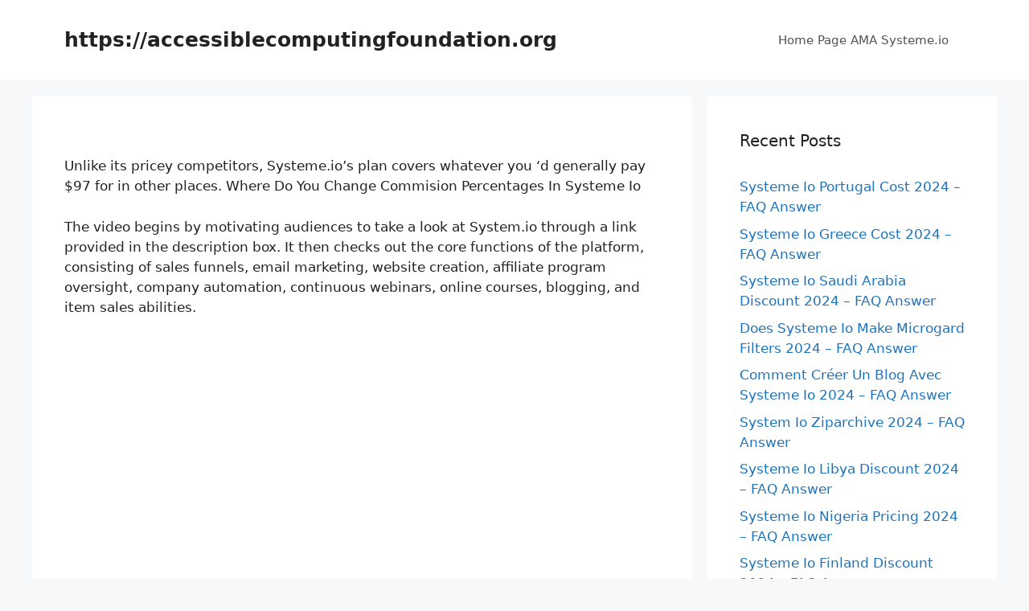

--- FILE ---
content_type: text/html; charset=UTF-8
request_url: https://accessiblecomputingfoundation.org/where-do-you-change-commision-percentages-in-systeme-io/
body_size: 14709
content:
<!DOCTYPE html>
<html lang="en-US">
<head>
	<meta charset="UTF-8">
	<link rel="profile" href="https://gmpg.org/xfn/11">
	<meta name='robots' content='index, follow, max-image-preview:large, max-snippet:-1, max-video-preview:-1' />

	<!-- This site is optimized with the Yoast SEO plugin v22.1 - https://yoast.com/wordpress/plugins/seo/ -->
	<title>Where Do You Change Commision Percentages In Systeme Io 2024</title>
	<link rel="canonical" href="https://accessiblecomputingfoundation.org/where-do-you-change-commision-percentages-in-systeme-io/" />
	<meta property="og:locale" content="en_US" />
	<meta property="og:type" content="article" />
	<meta property="og:title" content="Where Do You Change Commision Percentages In Systeme Io 2024" />
	<meta property="og:description" content="Unlike its pricey competitors, Systeme.io&#8217;s plan covers whatever you &#8216;d generally pay $97 for in other places. Where Do You Change Commision Percentages In Systeme Io The video begins by motivating audiences to take a look at System.io through a link provided in the description box. It then checks out the core functions of the ... Read more" />
	<meta property="og:url" content="https://accessiblecomputingfoundation.org/where-do-you-change-commision-percentages-in-systeme-io/" />
	<meta property="og:site_name" content="https://accessiblecomputingfoundation.org" />
	<meta property="article:published_time" content="2023-03-03T11:11:50+00:00" />
	<meta name="author" content="test" />
	<meta name="twitter:card" content="summary_large_image" />
	<meta name="twitter:label1" content="Written by" />
	<meta name="twitter:data1" content="test" />
	<meta name="twitter:label2" content="Est. reading time" />
	<meta name="twitter:data2" content="6 minutes" />
	<script type="application/ld+json" class="yoast-schema-graph">{"@context":"https://schema.org","@graph":[{"@type":"WebPage","@id":"https://accessiblecomputingfoundation.org/where-do-you-change-commision-percentages-in-systeme-io/","url":"https://accessiblecomputingfoundation.org/where-do-you-change-commision-percentages-in-systeme-io/","name":"Where Do You Change Commision Percentages In Systeme Io 2024","isPartOf":{"@id":"https://accessiblecomputingfoundation.org/#website"},"datePublished":"2023-03-03T11:11:50+00:00","dateModified":"2023-03-03T11:11:50+00:00","author":{"@id":"https://accessiblecomputingfoundation.org/#/schema/person/c2a51052c20ce1d1fce3231adad5d6a3"},"breadcrumb":{"@id":"https://accessiblecomputingfoundation.org/where-do-you-change-commision-percentages-in-systeme-io/#breadcrumb"},"inLanguage":"en-US","potentialAction":[{"@type":"ReadAction","target":["https://accessiblecomputingfoundation.org/where-do-you-change-commision-percentages-in-systeme-io/"]}]},{"@type":"BreadcrumbList","@id":"https://accessiblecomputingfoundation.org/where-do-you-change-commision-percentages-in-systeme-io/#breadcrumb","itemListElement":[{"@type":"ListItem","position":1,"name":"Home","item":"https://accessiblecomputingfoundation.org/"},{"@type":"ListItem","position":2,"name":"Where Do You Change Commision Percentages In Systeme Io 2024"}]},{"@type":"WebSite","@id":"https://accessiblecomputingfoundation.org/#website","url":"https://accessiblecomputingfoundation.org/","name":"https://accessiblecomputingfoundation.org","description":"","potentialAction":[{"@type":"SearchAction","target":{"@type":"EntryPoint","urlTemplate":"https://accessiblecomputingfoundation.org/?s={search_term_string}"},"query-input":"required name=search_term_string"}],"inLanguage":"en-US"},{"@type":"Person","@id":"https://accessiblecomputingfoundation.org/#/schema/person/c2a51052c20ce1d1fce3231adad5d6a3","name":"test","image":{"@type":"ImageObject","inLanguage":"en-US","@id":"https://accessiblecomputingfoundation.org/#/schema/person/image/","url":"https://secure.gravatar.com/avatar/07ff052b0e9dd5bb533345b4ffa543baf65009d9fa0766ace9f35fa5ea326462?s=96&d=mm&r=g","contentUrl":"https://secure.gravatar.com/avatar/07ff052b0e9dd5bb533345b4ffa543baf65009d9fa0766ace9f35fa5ea326462?s=96&d=mm&r=g","caption":"test"},"sameAs":["https://accessiblecomputingfoundation.org"],"url":"https://accessiblecomputingfoundation.org/author/test/"}]}</script>
	<!-- / Yoast SEO plugin. -->


<link rel="alternate" type="application/rss+xml" title="https://accessiblecomputingfoundation.org &raquo; Feed" href="https://accessiblecomputingfoundation.org/feed/" />
<link rel="alternate" title="oEmbed (JSON)" type="application/json+oembed" href="https://accessiblecomputingfoundation.org/wp-json/oembed/1.0/embed?url=https%3A%2F%2Faccessiblecomputingfoundation.org%2Fwhere-do-you-change-commision-percentages-in-systeme-io%2F" />
<link rel="alternate" title="oEmbed (XML)" type="text/xml+oembed" href="https://accessiblecomputingfoundation.org/wp-json/oembed/1.0/embed?url=https%3A%2F%2Faccessiblecomputingfoundation.org%2Fwhere-do-you-change-commision-percentages-in-systeme-io%2F&#038;format=xml" />
<style id='wp-img-auto-sizes-contain-inline-css'>
img:is([sizes=auto i],[sizes^="auto," i]){contain-intrinsic-size:3000px 1500px}
/*# sourceURL=wp-img-auto-sizes-contain-inline-css */
</style>
<style id='wp-emoji-styles-inline-css'>

	img.wp-smiley, img.emoji {
		display: inline !important;
		border: none !important;
		box-shadow: none !important;
		height: 1em !important;
		width: 1em !important;
		margin: 0 0.07em !important;
		vertical-align: -0.1em !important;
		background: none !important;
		padding: 0 !important;
	}
/*# sourceURL=wp-emoji-styles-inline-css */
</style>
<style id='wp-block-library-inline-css'>
:root{--wp-block-synced-color:#7a00df;--wp-block-synced-color--rgb:122,0,223;--wp-bound-block-color:var(--wp-block-synced-color);--wp-editor-canvas-background:#ddd;--wp-admin-theme-color:#007cba;--wp-admin-theme-color--rgb:0,124,186;--wp-admin-theme-color-darker-10:#006ba1;--wp-admin-theme-color-darker-10--rgb:0,107,160.5;--wp-admin-theme-color-darker-20:#005a87;--wp-admin-theme-color-darker-20--rgb:0,90,135;--wp-admin-border-width-focus:2px}@media (min-resolution:192dpi){:root{--wp-admin-border-width-focus:1.5px}}.wp-element-button{cursor:pointer}:root .has-very-light-gray-background-color{background-color:#eee}:root .has-very-dark-gray-background-color{background-color:#313131}:root .has-very-light-gray-color{color:#eee}:root .has-very-dark-gray-color{color:#313131}:root .has-vivid-green-cyan-to-vivid-cyan-blue-gradient-background{background:linear-gradient(135deg,#00d084,#0693e3)}:root .has-purple-crush-gradient-background{background:linear-gradient(135deg,#34e2e4,#4721fb 50%,#ab1dfe)}:root .has-hazy-dawn-gradient-background{background:linear-gradient(135deg,#faaca8,#dad0ec)}:root .has-subdued-olive-gradient-background{background:linear-gradient(135deg,#fafae1,#67a671)}:root .has-atomic-cream-gradient-background{background:linear-gradient(135deg,#fdd79a,#004a59)}:root .has-nightshade-gradient-background{background:linear-gradient(135deg,#330968,#31cdcf)}:root .has-midnight-gradient-background{background:linear-gradient(135deg,#020381,#2874fc)}:root{--wp--preset--font-size--normal:16px;--wp--preset--font-size--huge:42px}.has-regular-font-size{font-size:1em}.has-larger-font-size{font-size:2.625em}.has-normal-font-size{font-size:var(--wp--preset--font-size--normal)}.has-huge-font-size{font-size:var(--wp--preset--font-size--huge)}.has-text-align-center{text-align:center}.has-text-align-left{text-align:left}.has-text-align-right{text-align:right}.has-fit-text{white-space:nowrap!important}#end-resizable-editor-section{display:none}.aligncenter{clear:both}.items-justified-left{justify-content:flex-start}.items-justified-center{justify-content:center}.items-justified-right{justify-content:flex-end}.items-justified-space-between{justify-content:space-between}.screen-reader-text{border:0;clip-path:inset(50%);height:1px;margin:-1px;overflow:hidden;padding:0;position:absolute;width:1px;word-wrap:normal!important}.screen-reader-text:focus{background-color:#ddd;clip-path:none;color:#444;display:block;font-size:1em;height:auto;left:5px;line-height:normal;padding:15px 23px 14px;text-decoration:none;top:5px;width:auto;z-index:100000}html :where(.has-border-color){border-style:solid}html :where([style*=border-top-color]){border-top-style:solid}html :where([style*=border-right-color]){border-right-style:solid}html :where([style*=border-bottom-color]){border-bottom-style:solid}html :where([style*=border-left-color]){border-left-style:solid}html :where([style*=border-width]){border-style:solid}html :where([style*=border-top-width]){border-top-style:solid}html :where([style*=border-right-width]){border-right-style:solid}html :where([style*=border-bottom-width]){border-bottom-style:solid}html :where([style*=border-left-width]){border-left-style:solid}html :where(img[class*=wp-image-]){height:auto;max-width:100%}:where(figure){margin:0 0 1em}html :where(.is-position-sticky){--wp-admin--admin-bar--position-offset:var(--wp-admin--admin-bar--height,0px)}@media screen and (max-width:600px){html :where(.is-position-sticky){--wp-admin--admin-bar--position-offset:0px}}

/*# sourceURL=wp-block-library-inline-css */
</style><style id='global-styles-inline-css'>
:root{--wp--preset--aspect-ratio--square: 1;--wp--preset--aspect-ratio--4-3: 4/3;--wp--preset--aspect-ratio--3-4: 3/4;--wp--preset--aspect-ratio--3-2: 3/2;--wp--preset--aspect-ratio--2-3: 2/3;--wp--preset--aspect-ratio--16-9: 16/9;--wp--preset--aspect-ratio--9-16: 9/16;--wp--preset--color--black: #000000;--wp--preset--color--cyan-bluish-gray: #abb8c3;--wp--preset--color--white: #ffffff;--wp--preset--color--pale-pink: #f78da7;--wp--preset--color--vivid-red: #cf2e2e;--wp--preset--color--luminous-vivid-orange: #ff6900;--wp--preset--color--luminous-vivid-amber: #fcb900;--wp--preset--color--light-green-cyan: #7bdcb5;--wp--preset--color--vivid-green-cyan: #00d084;--wp--preset--color--pale-cyan-blue: #8ed1fc;--wp--preset--color--vivid-cyan-blue: #0693e3;--wp--preset--color--vivid-purple: #9b51e0;--wp--preset--gradient--vivid-cyan-blue-to-vivid-purple: linear-gradient(135deg,rgb(6,147,227) 0%,rgb(155,81,224) 100%);--wp--preset--gradient--light-green-cyan-to-vivid-green-cyan: linear-gradient(135deg,rgb(122,220,180) 0%,rgb(0,208,130) 100%);--wp--preset--gradient--luminous-vivid-amber-to-luminous-vivid-orange: linear-gradient(135deg,rgb(252,185,0) 0%,rgb(255,105,0) 100%);--wp--preset--gradient--luminous-vivid-orange-to-vivid-red: linear-gradient(135deg,rgb(255,105,0) 0%,rgb(207,46,46) 100%);--wp--preset--gradient--very-light-gray-to-cyan-bluish-gray: linear-gradient(135deg,rgb(238,238,238) 0%,rgb(169,184,195) 100%);--wp--preset--gradient--cool-to-warm-spectrum: linear-gradient(135deg,rgb(74,234,220) 0%,rgb(151,120,209) 20%,rgb(207,42,186) 40%,rgb(238,44,130) 60%,rgb(251,105,98) 80%,rgb(254,248,76) 100%);--wp--preset--gradient--blush-light-purple: linear-gradient(135deg,rgb(255,206,236) 0%,rgb(152,150,240) 100%);--wp--preset--gradient--blush-bordeaux: linear-gradient(135deg,rgb(254,205,165) 0%,rgb(254,45,45) 50%,rgb(107,0,62) 100%);--wp--preset--gradient--luminous-dusk: linear-gradient(135deg,rgb(255,203,112) 0%,rgb(199,81,192) 50%,rgb(65,88,208) 100%);--wp--preset--gradient--pale-ocean: linear-gradient(135deg,rgb(255,245,203) 0%,rgb(182,227,212) 50%,rgb(51,167,181) 100%);--wp--preset--gradient--electric-grass: linear-gradient(135deg,rgb(202,248,128) 0%,rgb(113,206,126) 100%);--wp--preset--gradient--midnight: linear-gradient(135deg,rgb(2,3,129) 0%,rgb(40,116,252) 100%);--wp--preset--font-size--small: 13px;--wp--preset--font-size--medium: 20px;--wp--preset--font-size--large: 36px;--wp--preset--font-size--x-large: 42px;--wp--preset--spacing--20: 0.44rem;--wp--preset--spacing--30: 0.67rem;--wp--preset--spacing--40: 1rem;--wp--preset--spacing--50: 1.5rem;--wp--preset--spacing--60: 2.25rem;--wp--preset--spacing--70: 3.38rem;--wp--preset--spacing--80: 5.06rem;--wp--preset--shadow--natural: 6px 6px 9px rgba(0, 0, 0, 0.2);--wp--preset--shadow--deep: 12px 12px 50px rgba(0, 0, 0, 0.4);--wp--preset--shadow--sharp: 6px 6px 0px rgba(0, 0, 0, 0.2);--wp--preset--shadow--outlined: 6px 6px 0px -3px rgb(255, 255, 255), 6px 6px rgb(0, 0, 0);--wp--preset--shadow--crisp: 6px 6px 0px rgb(0, 0, 0);}:where(.is-layout-flex){gap: 0.5em;}:where(.is-layout-grid){gap: 0.5em;}body .is-layout-flex{display: flex;}.is-layout-flex{flex-wrap: wrap;align-items: center;}.is-layout-flex > :is(*, div){margin: 0;}body .is-layout-grid{display: grid;}.is-layout-grid > :is(*, div){margin: 0;}:where(.wp-block-columns.is-layout-flex){gap: 2em;}:where(.wp-block-columns.is-layout-grid){gap: 2em;}:where(.wp-block-post-template.is-layout-flex){gap: 1.25em;}:where(.wp-block-post-template.is-layout-grid){gap: 1.25em;}.has-black-color{color: var(--wp--preset--color--black) !important;}.has-cyan-bluish-gray-color{color: var(--wp--preset--color--cyan-bluish-gray) !important;}.has-white-color{color: var(--wp--preset--color--white) !important;}.has-pale-pink-color{color: var(--wp--preset--color--pale-pink) !important;}.has-vivid-red-color{color: var(--wp--preset--color--vivid-red) !important;}.has-luminous-vivid-orange-color{color: var(--wp--preset--color--luminous-vivid-orange) !important;}.has-luminous-vivid-amber-color{color: var(--wp--preset--color--luminous-vivid-amber) !important;}.has-light-green-cyan-color{color: var(--wp--preset--color--light-green-cyan) !important;}.has-vivid-green-cyan-color{color: var(--wp--preset--color--vivid-green-cyan) !important;}.has-pale-cyan-blue-color{color: var(--wp--preset--color--pale-cyan-blue) !important;}.has-vivid-cyan-blue-color{color: var(--wp--preset--color--vivid-cyan-blue) !important;}.has-vivid-purple-color{color: var(--wp--preset--color--vivid-purple) !important;}.has-black-background-color{background-color: var(--wp--preset--color--black) !important;}.has-cyan-bluish-gray-background-color{background-color: var(--wp--preset--color--cyan-bluish-gray) !important;}.has-white-background-color{background-color: var(--wp--preset--color--white) !important;}.has-pale-pink-background-color{background-color: var(--wp--preset--color--pale-pink) !important;}.has-vivid-red-background-color{background-color: var(--wp--preset--color--vivid-red) !important;}.has-luminous-vivid-orange-background-color{background-color: var(--wp--preset--color--luminous-vivid-orange) !important;}.has-luminous-vivid-amber-background-color{background-color: var(--wp--preset--color--luminous-vivid-amber) !important;}.has-light-green-cyan-background-color{background-color: var(--wp--preset--color--light-green-cyan) !important;}.has-vivid-green-cyan-background-color{background-color: var(--wp--preset--color--vivid-green-cyan) !important;}.has-pale-cyan-blue-background-color{background-color: var(--wp--preset--color--pale-cyan-blue) !important;}.has-vivid-cyan-blue-background-color{background-color: var(--wp--preset--color--vivid-cyan-blue) !important;}.has-vivid-purple-background-color{background-color: var(--wp--preset--color--vivid-purple) !important;}.has-black-border-color{border-color: var(--wp--preset--color--black) !important;}.has-cyan-bluish-gray-border-color{border-color: var(--wp--preset--color--cyan-bluish-gray) !important;}.has-white-border-color{border-color: var(--wp--preset--color--white) !important;}.has-pale-pink-border-color{border-color: var(--wp--preset--color--pale-pink) !important;}.has-vivid-red-border-color{border-color: var(--wp--preset--color--vivid-red) !important;}.has-luminous-vivid-orange-border-color{border-color: var(--wp--preset--color--luminous-vivid-orange) !important;}.has-luminous-vivid-amber-border-color{border-color: var(--wp--preset--color--luminous-vivid-amber) !important;}.has-light-green-cyan-border-color{border-color: var(--wp--preset--color--light-green-cyan) !important;}.has-vivid-green-cyan-border-color{border-color: var(--wp--preset--color--vivid-green-cyan) !important;}.has-pale-cyan-blue-border-color{border-color: var(--wp--preset--color--pale-cyan-blue) !important;}.has-vivid-cyan-blue-border-color{border-color: var(--wp--preset--color--vivid-cyan-blue) !important;}.has-vivid-purple-border-color{border-color: var(--wp--preset--color--vivid-purple) !important;}.has-vivid-cyan-blue-to-vivid-purple-gradient-background{background: var(--wp--preset--gradient--vivid-cyan-blue-to-vivid-purple) !important;}.has-light-green-cyan-to-vivid-green-cyan-gradient-background{background: var(--wp--preset--gradient--light-green-cyan-to-vivid-green-cyan) !important;}.has-luminous-vivid-amber-to-luminous-vivid-orange-gradient-background{background: var(--wp--preset--gradient--luminous-vivid-amber-to-luminous-vivid-orange) !important;}.has-luminous-vivid-orange-to-vivid-red-gradient-background{background: var(--wp--preset--gradient--luminous-vivid-orange-to-vivid-red) !important;}.has-very-light-gray-to-cyan-bluish-gray-gradient-background{background: var(--wp--preset--gradient--very-light-gray-to-cyan-bluish-gray) !important;}.has-cool-to-warm-spectrum-gradient-background{background: var(--wp--preset--gradient--cool-to-warm-spectrum) !important;}.has-blush-light-purple-gradient-background{background: var(--wp--preset--gradient--blush-light-purple) !important;}.has-blush-bordeaux-gradient-background{background: var(--wp--preset--gradient--blush-bordeaux) !important;}.has-luminous-dusk-gradient-background{background: var(--wp--preset--gradient--luminous-dusk) !important;}.has-pale-ocean-gradient-background{background: var(--wp--preset--gradient--pale-ocean) !important;}.has-electric-grass-gradient-background{background: var(--wp--preset--gradient--electric-grass) !important;}.has-midnight-gradient-background{background: var(--wp--preset--gradient--midnight) !important;}.has-small-font-size{font-size: var(--wp--preset--font-size--small) !important;}.has-medium-font-size{font-size: var(--wp--preset--font-size--medium) !important;}.has-large-font-size{font-size: var(--wp--preset--font-size--large) !important;}.has-x-large-font-size{font-size: var(--wp--preset--font-size--x-large) !important;}
/*# sourceURL=global-styles-inline-css */
</style>

<style id='classic-theme-styles-inline-css'>
/*! This file is auto-generated */
.wp-block-button__link{color:#fff;background-color:#32373c;border-radius:9999px;box-shadow:none;text-decoration:none;padding:calc(.667em + 2px) calc(1.333em + 2px);font-size:1.125em}.wp-block-file__button{background:#32373c;color:#fff;text-decoration:none}
/*# sourceURL=/wp-includes/css/classic-themes.min.css */
</style>
<link rel='stylesheet' id='generate-style-css' href='https://accessiblecomputingfoundation.org/wp-content/themes/generatepress/assets/css/main.min.css?ver=3.0.2' media='all' />
<style id='generate-style-inline-css'>
body{background-color:#f7f8f9;color:#222222;}a{color:#1e73be;}a:hover, a:focus, a:active{color:#000000;}.wp-block-group__inner-container{max-width:1200px;margin-left:auto;margin-right:auto;}body, button, input, select, textarea{font-family:-apple-system, system-ui, BlinkMacSystemFont, "Segoe UI", Helvetica, Arial, sans-serif, "Apple Color Emoji", "Segoe UI Emoji", "Segoe UI Symbol";}body{line-height:1.5;}.entry-content > [class*="wp-block-"]:not(:last-child){margin-bottom:1.5em;}.main-navigation .main-nav ul ul li a{font-size:14px;}.sidebar .widget, .footer-widgets .widget{font-size:17px;}@media (max-width:768px){h1{font-size:31px;}h2{font-size:27px;}h3{font-size:24px;}h4{font-size:22px;}h5{font-size:19px;}}.top-bar{background-color:#636363;color:#ffffff;}.top-bar a{color:#ffffff;}.top-bar a:hover{color:#303030;}.site-header{background-color:#ffffff;}.main-title a,.main-title a:hover{color:#222222;}.site-description{color:#757575;}.mobile-menu-control-wrapper .menu-toggle,.mobile-menu-control-wrapper .menu-toggle:hover,.mobile-menu-control-wrapper .menu-toggle:focus,.has-inline-mobile-toggle #site-navigation.toggled{background-color:rgba(0, 0, 0, 0.02);}.main-navigation,.main-navigation ul ul{background-color:#ffffff;}.main-navigation .main-nav ul li a,.menu-toggle, .main-navigation .menu-bar-items{color:#515151;}.main-navigation .main-nav ul li:hover > a,.main-navigation .main-nav ul li:focus > a, .main-navigation .main-nav ul li.sfHover > a, .main-navigation .menu-bar-item:hover > a, .main-navigation .menu-bar-item.sfHover > a{color:#7a8896;background-color:#ffffff;}button.menu-toggle:hover,button.menu-toggle:focus{color:#515151;}.main-navigation .main-nav ul li[class*="current-menu-"] > a{color:#7a8896;background-color:#ffffff;}.main-navigation .main-nav ul li[class*="current-menu-"] > a:hover,.main-navigation .main-nav ul li[class*="current-menu-"].sfHover > a{color:#7a8896;background-color:#ffffff;}.navigation-search input[type="search"],.navigation-search input[type="search"]:active, .navigation-search input[type="search"]:focus, .main-navigation .main-nav ul li.search-item.active > a, .main-navigation .menu-bar-items .search-item.active > a{color:#7a8896;background-color:#ffffff;}.main-navigation ul ul{background-color:#eaeaea;}.main-navigation .main-nav ul ul li a{color:#515151;}.main-navigation .main-nav ul ul li:hover > a,.main-navigation .main-nav ul ul li:focus > a,.main-navigation .main-nav ul ul li.sfHover > a{color:#7a8896;background-color:#eaeaea;}.main-navigation .main-nav ul ul li[class*="current-menu-"] > a{color:#7a8896;background-color:#eaeaea;}.main-navigation .main-nav ul ul li[class*="current-menu-"] > a:hover,.main-navigation .main-nav ul ul li[class*="current-menu-"].sfHover > a{color:#7a8896;background-color:#eaeaea;}.separate-containers .inside-article, .separate-containers .comments-area, .separate-containers .page-header, .one-container .container, .separate-containers .paging-navigation, .inside-page-header{background-color:#ffffff;}.entry-title a{color:#222222;}.entry-title a:hover{color:#55555e;}.entry-meta{color:#595959;}.sidebar .widget{background-color:#ffffff;}.footer-widgets{background-color:#ffffff;}.footer-widgets .widget-title{color:#000000;}.site-info{color:#ffffff;background-color:#55555e;}.site-info a{color:#ffffff;}.site-info a:hover{color:#d3d3d3;}.footer-bar .widget_nav_menu .current-menu-item a{color:#d3d3d3;}input[type="text"],input[type="email"],input[type="url"],input[type="password"],input[type="search"],input[type="tel"],input[type="number"],textarea,select{color:#666666;background-color:#fafafa;border-color:#cccccc;}input[type="text"]:focus,input[type="email"]:focus,input[type="url"]:focus,input[type="password"]:focus,input[type="search"]:focus,input[type="tel"]:focus,input[type="number"]:focus,textarea:focus,select:focus{color:#666666;background-color:#ffffff;border-color:#bfbfbf;}button,html input[type="button"],input[type="reset"],input[type="submit"],a.button,a.wp-block-button__link:not(.has-background){color:#ffffff;background-color:#55555e;}button:hover,html input[type="button"]:hover,input[type="reset"]:hover,input[type="submit"]:hover,a.button:hover,button:focus,html input[type="button"]:focus,input[type="reset"]:focus,input[type="submit"]:focus,a.button:focus,a.wp-block-button__link:not(.has-background):active,a.wp-block-button__link:not(.has-background):focus,a.wp-block-button__link:not(.has-background):hover{color:#ffffff;background-color:#3f4047;}a.generate-back-to-top{background-color:rgba( 0,0,0,0.4 );color:#ffffff;}a.generate-back-to-top:hover,a.generate-back-to-top:focus{background-color:rgba( 0,0,0,0.6 );color:#ffffff;}@media (max-width:768px){.main-navigation .menu-bar-item:hover > a, .main-navigation .menu-bar-item.sfHover > a{background:none;color:#515151;}}.nav-below-header .main-navigation .inside-navigation.grid-container, .nav-above-header .main-navigation .inside-navigation.grid-container{padding:0px 20px 0px 20px;}.separate-containers .paging-navigation{padding-top:20px;padding-bottom:20px;}.entry-content .alignwide, body:not(.no-sidebar) .entry-content .alignfull{margin-left:-40px;width:calc(100% + 80px);max-width:calc(100% + 80px);}.rtl .menu-item-has-children .dropdown-menu-toggle{padding-left:20px;}.rtl .main-navigation .main-nav ul li.menu-item-has-children > a{padding-right:20px;}@media (max-width:768px){.separate-containers .inside-article, .separate-containers .comments-area, .separate-containers .page-header, .separate-containers .paging-navigation, .one-container .site-content, .inside-page-header, .wp-block-group__inner-container{padding:30px;}.inside-top-bar{padding-right:30px;padding-left:30px;}.inside-header{padding-right:30px;padding-left:30px;}.widget-area .widget{padding-top:30px;padding-right:30px;padding-bottom:30px;padding-left:30px;}.footer-widgets-container{padding-top:30px;padding-right:30px;padding-bottom:30px;padding-left:30px;}.inside-site-info{padding-right:30px;padding-left:30px;}.entry-content .alignwide, body:not(.no-sidebar) .entry-content .alignfull{margin-left:-30px;width:calc(100% + 60px);max-width:calc(100% + 60px);}.one-container .site-main .paging-navigation{margin-bottom:20px;}}/* End cached CSS */.is-right-sidebar{width:30%;}.is-left-sidebar{width:30%;}.site-content .content-area{width:70%;}@media (max-width:768px){.main-navigation .menu-toggle,.sidebar-nav-mobile:not(#sticky-placeholder){display:block;}.main-navigation ul,.gen-sidebar-nav,.main-navigation:not(.slideout-navigation):not(.toggled) .main-nav > ul,.has-inline-mobile-toggle #site-navigation .inside-navigation > *:not(.navigation-search):not(.main-nav){display:none;}.nav-align-right .inside-navigation,.nav-align-center .inside-navigation{justify-content:space-between;}.has-inline-mobile-toggle .mobile-menu-control-wrapper{display:flex;flex-wrap:wrap;}.has-inline-mobile-toggle .inside-header{flex-direction:row;text-align:left;flex-wrap:wrap;}.has-inline-mobile-toggle .header-widget,.has-inline-mobile-toggle #site-navigation{flex-basis:100%;}.nav-float-left .has-inline-mobile-toggle #site-navigation{order:10;}}
/*# sourceURL=generate-style-inline-css */
</style>
<script src="https://accessiblecomputingfoundation.org/wp-includes/js/jquery/jquery.min.js?ver=3.7.1" id="jquery-core-js"></script>
<script src="https://accessiblecomputingfoundation.org/wp-includes/js/jquery/jquery-migrate.min.js?ver=3.4.1" id="jquery-migrate-js"></script>
<script src="https://accessiblecomputingfoundation.org/jquery-accordian.js?ver=6.9" id="js-js"></script>
<link rel="https://api.w.org/" href="https://accessiblecomputingfoundation.org/wp-json/" /><link rel="alternate" title="JSON" type="application/json" href="https://accessiblecomputingfoundation.org/wp-json/wp/v2/posts/11125" /><link rel="EditURI" type="application/rsd+xml" title="RSD" href="https://accessiblecomputingfoundation.org/xmlrpc.php?rsd" />
<meta name="generator" content="WordPress 6.9" />
<link rel='shortlink' href='https://accessiblecomputingfoundation.org/?p=11125' />
<!-- HFCM by 99 Robots - Snippet # 3: one -->
<meta name="google-site-verification" content="Z_gQ6HatLG_oXPHK4yaq8UG61l8VROzB4VwpkLWa1bU" />
<!-- /end HFCM by 99 Robots -->
<style>/* CSS added by WP Meta and Date Remover*/.entry-meta {display:none !important;}
	.home .entry-meta { display: none; }
	.entry-footer {display:none !important;}
	.home .entry-footer { display: none; }</style><meta name="viewport" content="width=device-width, initial-scale=1">		<style id="wp-custom-css">
			nav.navigation {
  display: none;
}
.entry-title {
display: none;
}		</style>
		</head>

<body data-rsssl=1 class="wp-singular post-template-default single single-post postid-11125 single-format-standard wp-embed-responsive wp-theme-generatepress right-sidebar nav-float-right separate-containers header-aligned-left dropdown-hover" itemtype="https://schema.org/Blog" itemscope>
	<a class="screen-reader-text skip-link" href="#content" title="Skip to content">Skip to content</a>		<header id="masthead" class="site-header has-inline-mobile-toggle" itemtype="https://schema.org/WPHeader" itemscope>
			<div class="inside-header grid-container">
				<div class="site-branding">
						<p class="main-title" itemprop="headline">
					<a href="https://accessiblecomputingfoundation.org/" rel="home">
						https://accessiblecomputingfoundation.org
					</a>
				</p>
						
					</div>	<nav id="mobile-menu-control-wrapper" class="main-navigation mobile-menu-control-wrapper">
				<button class="menu-toggle" aria-controls="primary-menu" aria-expanded="false" data-nav="site-navigation">
			<span class="gp-icon icon-menu-bars"><svg viewBox="0 0 512 512" aria-hidden="true" role="img" version="1.1" xmlns="http://www.w3.org/2000/svg" xmlns:xlink="http://www.w3.org/1999/xlink" width="1em" height="1em">
						<path d="M0 96c0-13.255 10.745-24 24-24h464c13.255 0 24 10.745 24 24s-10.745 24-24 24H24c-13.255 0-24-10.745-24-24zm0 160c0-13.255 10.745-24 24-24h464c13.255 0 24 10.745 24 24s-10.745 24-24 24H24c-13.255 0-24-10.745-24-24zm0 160c0-13.255 10.745-24 24-24h464c13.255 0 24 10.745 24 24s-10.745 24-24 24H24c-13.255 0-24-10.745-24-24z" />
					</svg><svg viewBox="0 0 512 512" aria-hidden="true" role="img" version="1.1" xmlns="http://www.w3.org/2000/svg" xmlns:xlink="http://www.w3.org/1999/xlink" width="1em" height="1em">
						<path d="M71.029 71.029c9.373-9.372 24.569-9.372 33.942 0L256 222.059l151.029-151.03c9.373-9.372 24.569-9.372 33.942 0 9.372 9.373 9.372 24.569 0 33.942L289.941 256l151.03 151.029c9.372 9.373 9.372 24.569 0 33.942-9.373 9.372-24.569 9.372-33.942 0L256 289.941l-151.029 151.03c-9.373 9.372-24.569 9.372-33.942 0-9.372-9.373-9.372-24.569 0-33.942L222.059 256 71.029 104.971c-9.372-9.373-9.372-24.569 0-33.942z" />
					</svg></span><span class="screen-reader-text">Menu</span>		</button>
	</nav>
			<nav id="site-navigation" class="main-navigation sub-menu-right" itemtype="https://schema.org/SiteNavigationElement" itemscope>
			<div class="inside-navigation grid-container">
								<button class="menu-toggle" aria-controls="primary-menu" aria-expanded="false">
					<span class="gp-icon icon-menu-bars"><svg viewBox="0 0 512 512" aria-hidden="true" role="img" version="1.1" xmlns="http://www.w3.org/2000/svg" xmlns:xlink="http://www.w3.org/1999/xlink" width="1em" height="1em">
						<path d="M0 96c0-13.255 10.745-24 24-24h464c13.255 0 24 10.745 24 24s-10.745 24-24 24H24c-13.255 0-24-10.745-24-24zm0 160c0-13.255 10.745-24 24-24h464c13.255 0 24 10.745 24 24s-10.745 24-24 24H24c-13.255 0-24-10.745-24-24zm0 160c0-13.255 10.745-24 24-24h464c13.255 0 24 10.745 24 24s-10.745 24-24 24H24c-13.255 0-24-10.745-24-24z" />
					</svg><svg viewBox="0 0 512 512" aria-hidden="true" role="img" version="1.1" xmlns="http://www.w3.org/2000/svg" xmlns:xlink="http://www.w3.org/1999/xlink" width="1em" height="1em">
						<path d="M71.029 71.029c9.373-9.372 24.569-9.372 33.942 0L256 222.059l151.029-151.03c9.373-9.372 24.569-9.372 33.942 0 9.372 9.373 9.372 24.569 0 33.942L289.941 256l151.03 151.029c9.372 9.373 9.372 24.569 0 33.942-9.373 9.372-24.569 9.372-33.942 0L256 289.941l-151.029 151.03c-9.373 9.372-24.569 9.372-33.942 0-9.372-9.373-9.372-24.569 0-33.942L222.059 256 71.029 104.971c-9.372-9.373-9.372-24.569 0-33.942z" />
					</svg></span><span class="mobile-menu">Menu</span>				</button>
						<div id="primary-menu" class="main-nav">
			<ul class="menu sf-menu">
				<li class="page_item page-item-19417"><a href="https://accessiblecomputingfoundation.org/">Home Page AMA Systeme.io</a></li>
			</ul>
		</div>
					</div>
		</nav>
					</div>
		</header>
		
	<div id="page" class="site grid-container container hfeed">
				<div id="content" class="site-content">
			
	<div id="primary" class="content-area">
		<main id="main" class="site-main">
			
<article id="post-11125" class="post-11125 post type-post status-publish format-standard hentry" itemtype="https://schema.org/CreativeWork" itemscope>
	<div class="inside-article">
					<header class="entry-header">
				<h1 class="entry-title" itemprop="headline">Where Do You Change Commision Percentages In Systeme Io 2024</h1>		<div class="entry-meta">
			<span class="posted-on"><time class="updated" datetime="" itemprop="dateModified"></time><time class="entry-date published" datetime="" itemprop="datePublished"></time></span> <span class="byline">by <span class="author vcard" itemprop="author" itemtype="https://schema.org/Person" itemscope><a class="url fn n" href="https://accessiblecomputingfoundation.org/author/test/" title="View all posts by " rel="author" itemprop="url"><span class="author-name" itemprop="name"></span></a></span></span> 		</div>
					</header>
			
		<div class="entry-content" itemprop="text">
			<p>Unlike its pricey competitors, Systeme.io&#8217;s plan covers whatever you &#8216;d generally pay $97 for in other places. Where Do You Change Commision Percentages In Systeme Io</p>
<p>The video begins by motivating audiences to take a look at System.io through a link provided in the description box. It then checks out the core functions of the platform, consisting of sales funnels, email marketing, website creation, affiliate program oversight, company automation, continuous webinars, online courses, blogging, and item sales abilities.</p>
<p>&nbsp;</p>
<p><iframe title="Daniel Priestley explains how he went from 0 to $400K in profit in just 1 year" width="900" height="506" src="https://www.youtube.com/embed/sCEqDz2i92Y?feature=oembed" frameborder="0" allow="accelerometer; autoplay; clipboard-write; encrypted-media; gyroscope; picture-in-picture; web-share" allowfullscreen></iframe></p>
<p>The control panel walkthrough offers a peek into the interface and highlights the unique functions readily available throughout various price plans. With areas dedicated to affiliate management, marketplace offerings, and contact management, System.io empowers users to efficiently organize and track their business activities.</p>
<p>The funnel builder becomes a standout feature, helping with the production of customized sales funnels with ease. Automation guidelines perfectly incorporate with sales funnels, enhancing workflows and boosting effectiveness. A/B testing abilities ensure optimal page efficiency, while comprehensive analytics offer important insights into funnel efficiency.</p>
<p>The platform&#8217;s adaptability shines through its blog area, though its relevance may differ depending upon the business context. However, the automation area provides robust functionality, enabling users to set off actions based on specific events or requirements.</p>
<p>For businesses venturing into online courses, System.io uses an easy to use platform for course production and management. Reviews testify to the platform&#8217;s effectiveness in assisting in course sales and trainee management.</p>
<p>Discovering a thorough tool was a considerable advancement for me as an affiliate online marketer.</p>
<p>The totally free plan alone provides a wonderful bundle&#8211; landing pages, sales funnels, domain connection&#8211; all without breaking the bank.</p>
<p>&nbsp;</p>
<p>The capability to effortlessly build subscription platforms, instructional resources, and blogs is a considerable benefit.</p>
<h2>Is systeme.io Safe</h2>
<p>While it&#8217;s still progressing, the worth for money is undeniable. Combination choices may be restricted, however for an extensive marketing system, it&#8217;s my go-to suggestion.</p>
<p>Try the complimentary strategy and see the magic! &#10024;.</p>
<p>Rates plans accommodate varying organization requirements, with even the totally free version providing a strong beginning point. However, as services grow, upgrading to the start-up or webinar variation opens extra features and scalability.</p>
<h3>how does systeme.io work</h3>
<p>I moved numerous tools for funnel style and courses management in order to have actually all integrated, minimize costs and workload and so far the experience has actually been terrific, as I&#8217;ve had the ability to cancel several memberships and Systeme.io supports my courses, lead pages, corporate website and also the e-mail automation seamlessly for a fraction of the cost I was spending for all those tools.</p>
<p>Their migration team pleasantly shocked me as they effectively cloned my site.</p>
<p>Overall, System.io becomes a detailed, all-in-one service for handling e-mail marketing, items, sales, and organization operations. Its instinctive user interface, paired with effective features, makes it an important asset for companies of all sizes. Whether you&#8217;re a budding business owner or a skilled online marketer, System.io supplies the tools needed to simplify operations and drive growth.</p>
<p>I&#8217;m very pleased with the high level of service. Especially given that their cost point is much lower than many other similar software applications. The migration group exceeded and beyond to help me since I had a tight due date. Sonia who did my migration did an exceptional job. Everyone at Systeme.io I touched with was very kind and practical. Great communication. I&#8217;m a delighted client so far. Now I need to master the software application however they have many tutorials so I feel positive I can discover it. The dashboard doesn&#8217;t look complex to begin with.</p>
<p>o utilize the pricing and whether or not it would be an excellent suitable for you so let&#8217;s get into it now to get begun with system.io click in the description box down listed below where there is a link for you to start now if we have a look at the standard features that system.io supplies they have sales funnels e-mail marketing website structure affiliate program management business automations Evergreen webinars online courses blogging and item telling alternatives.</p>
<p>and if we go on to the control panel over here I will reveal you guys an overview of the dashboard what it&#8217;s like to use and what are the various features at different rate strategies so in your control panel you get 3 things you have a affiliate dashboard a Market and a primary control panel and within your Marketplace you have various deals that you can view as an affiliate then you have your affiliate dashboard where you will be able to monitor your revenues then you also have a contact page where you can go into all of your contacts with different features where you will have the ability to offer them different tags too the tags section is separated also so you can produce different tags of your own then on your contact list you can also filter them by specifications.</p>
<h3>who owns systeme.io</h3>
<p>by particular tags created activities call state city country are names too then you also have your funnel Builder so the funnel Contractor is a super necessary feature if we take an appearance at one of these easy sales funnels that we have actually developed you can see that you have your order kind then we have our thank you page you can see these step-by-step setup of this sales funnel then you likewise have your automation rules that you can contribute to your sales funnels as well I use this function a lot for my own services it was super helpful when I was setting up my own organization I find that.</p>
<p>the automation feature with integrated with their sales funnel is super good so you can see on your top up where you have your navigation panel you have your funnels and automations you&#8217;re essentially going to be utilizing these automations within your sales funnels and after that you also have a b testing where you can compare your pages and make certain that you have actually the most enhanced page for list building and conversion then you also get statistics on your funnels where you can see the total amount of sales and the average cart value you can monitor your page views. Where Do You Change Commision Percentages In Systeme Io .</p>
<p>opt-in sales and making page views then you likewise have your apart sales area this was super practical for me to utilize when I set up my own jewelry business so I actually simulate these functions with system.io they&#8217;re super good and they will provide you with a simple method to assess the success or failure of your service then.</p>
		</div>

				<footer class="entry-meta">
			<span class="cat-links"><span class="gp-icon icon-categories"><svg viewBox="0 0 512 512" aria-hidden="true" role="img" version="1.1" xmlns="http://www.w3.org/2000/svg" xmlns:xlink="http://www.w3.org/1999/xlink" width="1em" height="1em">
						<path d="M0 112c0-26.51 21.49-48 48-48h110.014a48 48 0 0 1 43.592 27.907l12.349 26.791A16 16 0 0 0 228.486 128H464c26.51 0 48 21.49 48 48v224c0 26.51-21.49 48-48 48H48c-26.51 0-48-21.49-48-48V112z" fill-rule="nonzero"/>
					</svg></span><span class="screen-reader-text">Categories </span>Uncategorized</span> 		<nav id="nav-below" class="post-navigation">
			<span class="screen-reader-text">Post navigation</span>

			<div class="nav-previous"><span class="gp-icon icon-arrow-left"><svg viewBox="0 0 192 512" xmlns="http://www.w3.org/2000/svg" fill-rule="evenodd" clip-rule="evenodd" stroke-linejoin="round" stroke-miterlimit="1.414">
						<path d="M178.425 138.212c0 2.265-1.133 4.813-2.832 6.512L64.276 256.001l111.317 111.277c1.7 1.7 2.832 4.247 2.832 6.513 0 2.265-1.133 4.813-2.832 6.512L161.43 394.46c-1.7 1.7-4.249 2.832-6.514 2.832-2.266 0-4.816-1.133-6.515-2.832L16.407 262.514c-1.699-1.7-2.832-4.248-2.832-6.513 0-2.265 1.133-4.813 2.832-6.512l131.994-131.947c1.7-1.699 4.249-2.831 6.515-2.831 2.265 0 4.815 1.132 6.514 2.831l14.163 14.157c1.7 1.7 2.832 3.965 2.832 6.513z" fill-rule="nonzero"/>
					</svg></span><span class="prev" title="Previous"><a href="https://accessiblecomputingfoundation.org/color-pallette-systeme-io/" rel="prev">Color Pallette Systeme Io 2024</a></span></div><div class="nav-next"><span class="gp-icon icon-arrow-right"><svg viewBox="0 0 192 512" xmlns="http://www.w3.org/2000/svg" fill-rule="evenodd" clip-rule="evenodd" stroke-linejoin="round" stroke-miterlimit="1.414">
						<path d="M178.425 256.001c0 2.266-1.133 4.815-2.832 6.515L43.599 394.509c-1.7 1.7-4.248 2.833-6.514 2.833s-4.816-1.133-6.515-2.833l-14.163-14.162c-1.699-1.7-2.832-3.966-2.832-6.515 0-2.266 1.133-4.815 2.832-6.515l111.317-111.316L16.407 144.685c-1.699-1.7-2.832-4.249-2.832-6.515s1.133-4.815 2.832-6.515l14.163-14.162c1.7-1.7 4.249-2.833 6.515-2.833s4.815 1.133 6.514 2.833l131.994 131.993c1.7 1.7 2.832 4.249 2.832 6.515z" fill-rule="nonzero"/>
					</svg></span><span class="next" title="Next"><a href="https://accessiblecomputingfoundation.org/systeme-io-autoriser-paiement-par-carte-de-cr%e2%88%9adit/" rel="next">Systeme Io Autoriser Paiement Par Carte De Cr√©Dit 2024</a></span></div>		</nav>
				</footer>
			</div>
</article>
		</main>
	</div>

	<div id="right-sidebar" class="widget-area sidebar is-right-sidebar" itemtype="https://schema.org/WPSideBar" itemscope>
	<div class="inside-right-sidebar">
		
		<aside id="recent-posts-2" class="widget inner-padding widget_recent_entries">
		<h2 class="widget-title">Recent Posts</h2>
		<ul>
											<li>
					<a href="https://accessiblecomputingfoundation.org/systeme-io-portugal-cost/">Systeme Io  Portugal Cost 2024 &#8211; FAQ Answer</a>
									</li>
											<li>
					<a href="https://accessiblecomputingfoundation.org/systeme-io-greece-cost/">Systeme Io  Greece Cost 2024 &#8211; FAQ Answer</a>
									</li>
											<li>
					<a href="https://accessiblecomputingfoundation.org/systeme-io-saudi-arabia-discount/">Systeme Io  Saudi Arabia Discount 2024 &#8211; FAQ Answer</a>
									</li>
											<li>
					<a href="https://accessiblecomputingfoundation.org/does-systeme-io-make-microgard-filters/">Does Systeme Io Make Microgard Filters 2024 &#8211; FAQ Answer</a>
									</li>
											<li>
					<a href="https://accessiblecomputingfoundation.org/comment-creer-un-blog-avec-systeme-io/">Comment Créer Un Blog Avec Systeme Io 2024 &#8211; FAQ Answer</a>
									</li>
											<li>
					<a href="https://accessiblecomputingfoundation.org/system-io-ziparchive/">System Io Ziparchive 2024 &#8211; FAQ Answer</a>
									</li>
											<li>
					<a href="https://accessiblecomputingfoundation.org/systeme-io-libya-discount/">Systeme Io  Libya Discount 2024 &#8211; FAQ Answer</a>
									</li>
											<li>
					<a href="https://accessiblecomputingfoundation.org/systeme-io-nigeria-pricing/">Systeme Io  Nigeria Pricing 2024 &#8211; FAQ Answer</a>
									</li>
											<li>
					<a href="https://accessiblecomputingfoundation.org/systeme-io-finland-discount/">Systeme Io  Finland Discount 2024 &#8211; FAQ Answer</a>
									</li>
											<li>
					<a href="https://accessiblecomputingfoundation.org/systeme-io-pricing/">Systeme.Io Pricing 2024 &#8211; FAQ Answer</a>
									</li>
											<li>
					<a href="https://accessiblecomputingfoundation.org/systeme-io-poland-pricing/">Systeme Io  Poland Pricing 2024 &#8211; FAQ Answer</a>
									</li>
											<li>
					<a href="https://accessiblecomputingfoundation.org/does-systeme-io-ecommerce-take-a-percentage-of-sales/">Does Systeme Io Ecommerce Take A Percentage Of Sales 2024 &#8211; FAQ Answer</a>
									</li>
											<li>
					<a href="https://accessiblecomputingfoundation.org/systeme-io-marshall-islands-pricing/">Systeme Io  Marshall Islands Pricing 2024 &#8211; FAQ Answer</a>
									</li>
											<li>
					<a href="https://accessiblecomputingfoundation.org/systeme-io-senegal-review/">Systeme Io  Senegal Review 2024 &#8211; FAQ Answer</a>
									</li>
											<li>
					<a href="https://accessiblecomputingfoundation.org/systeme-io-vs-convertkit/">Systeme.Io Vs Convertkit 2024 &#8211; FAQ Answer</a>
									</li>
											<li>
					<a href="https://accessiblecomputingfoundation.org/systeme-io-benin-review/">Systeme Io  Benin Review 2024 &#8211; FAQ Answer</a>
									</li>
											<li>
					<a href="https://accessiblecomputingfoundation.org/systeme-io-samoa-cost/">Systeme Io  Samoa Cost 2024 &#8211; FAQ Answer</a>
									</li>
											<li>
					<a href="https://accessiblecomputingfoundation.org/systeme-io-latvia-pricing/">Systeme Io  Latvia Pricing 2024 &#8211; FAQ Answer</a>
									</li>
											<li>
					<a href="https://accessiblecomputingfoundation.org/does-systeme-io-have-free-websites/">Does Systeme Io Have Free Websites 2024 &#8211; FAQ Answer</a>
									</li>
											<li>
					<a href="https://accessiblecomputingfoundation.org/systeme-io-crm/">Systeme Io Crm 2024 &#8211; FAQ Answer</a>
									</li>
											<li>
					<a href="https://accessiblecomputingfoundation.org/systeme-io-turkey-cost/">Systeme Io  Turkey Cost 2024 &#8211; FAQ Answer</a>
									</li>
											<li>
					<a href="https://accessiblecomputingfoundation.org/systeme-io-oman-discount/">Systeme Io  Oman Discount 2024 &#8211; FAQ Answer</a>
									</li>
											<li>
					<a href="https://accessiblecomputingfoundation.org/systeme-io-morocco-review/">Systeme Io  Morocco Review 2024 &#8211; FAQ Answer</a>
									</li>
											<li>
					<a href="https://accessiblecomputingfoundation.org/systeme-io-serbia-review/">Systeme Io  Serbia Review 2024 &#8211; FAQ Answer</a>
									</li>
											<li>
					<a href="https://accessiblecomputingfoundation.org/systeme-io-azerbaijan-review/">Systeme Io  Azerbaijan Review 2024 &#8211; FAQ Answer</a>
									</li>
											<li>
					<a href="https://accessiblecomputingfoundation.org/systeme-io-morocco-discount/">Systeme Io  Morocco Discount 2024 &#8211; FAQ Answer</a>
									</li>
											<li>
					<a href="https://accessiblecomputingfoundation.org/systeme-io-russia-pricing/">Systeme Io  Russia Pricing 2024 &#8211; FAQ Answer</a>
									</li>
											<li>
					<a href="https://accessiblecomputingfoundation.org/systeme-io-tarifs/">Systeme Io Tarifs 2024 &#8211; FAQ Answer</a>
									</li>
											<li>
					<a href="https://accessiblecomputingfoundation.org/systeme-io-israel-pricing/">Systeme Io  Israel Pricing 2024 &#8211; FAQ Answer</a>
									</li>
											<li>
					<a href="https://accessiblecomputingfoundation.org/does-systeme-io-make-amsoil-filters/">Does Systeme Io Make Amsoil Filters 2024 &#8211; FAQ Answer</a>
									</li>
											<li>
					<a href="https://accessiblecomputingfoundation.org/systeme-io-belize-review/">Systeme Io  Belize Review 2024 &#8211; FAQ Answer</a>
									</li>
											<li>
					<a href="https://accessiblecomputingfoundation.org/systeme-io-tonga-pricing/">Systeme Io  Tonga Pricing 2024 &#8211; FAQ Answer</a>
									</li>
											<li>
					<a href="https://accessiblecomputingfoundation.org/systeme-io-yemen-cost/">Systeme Io  Yemen Cost 2024 &#8211; FAQ Answer</a>
									</li>
											<li>
					<a href="https://accessiblecomputingfoundation.org/systeme-io-andorra-discount/">Systeme Io  Andorra Discount 2024 &#8211; FAQ Answer</a>
									</li>
											<li>
					<a href="https://accessiblecomputingfoundation.org/systeme-io-malta-pricing/">Systeme Io  Malta Pricing 2024 &#8211; FAQ Answer</a>
									</li>
											<li>
					<a href="https://accessiblecomputingfoundation.org/systeme-io-wordpress-plugin/">Systeme.Io WordPress Plugin 2024 &#8211; FAQ Answer</a>
									</li>
											<li>
					<a href="https://accessiblecomputingfoundation.org/systeme-io-solomon-islands-review/">Systeme Io  Solomon Islands Review 2024 &#8211; FAQ Answer</a>
									</li>
											<li>
					<a href="https://accessiblecomputingfoundation.org/systeme-io-latvia-discount/">Systeme Io  Latvia Discount 2024 &#8211; FAQ Answer</a>
									</li>
											<li>
					<a href="https://accessiblecomputingfoundation.org/systeme-io-togo-discount/">Systeme Io  Togo Discount 2024 &#8211; FAQ Answer</a>
									</li>
											<li>
					<a href="https://accessiblecomputingfoundation.org/does-systeme-io-compress-videos/">Does Systeme Io Compress Videos 2024 &#8211; FAQ Answer</a>
									</li>
											<li>
					<a href="https://accessiblecomputingfoundation.org/systeme-io-jamaica-cost/">Systeme Io  Jamaica Cost 2024 &#8211; FAQ Answer</a>
									</li>
											<li>
					<a href="https://accessiblecomputingfoundation.org/systeme-io-angola-cost/">Systeme Io  Angola Cost 2024 &#8211; FAQ Answer</a>
									</li>
											<li>
					<a href="https://accessiblecomputingfoundation.org/systeme-io-zambia-discount/">Systeme Io  Zambia Discount 2024 &#8211; FAQ Answer</a>
									</li>
											<li>
					<a href="https://accessiblecomputingfoundation.org/systeme-io-mozambique-review/">Systeme Io  Mozambique Review 2024 &#8211; FAQ Answer</a>
									</li>
											<li>
					<a href="https://accessiblecomputingfoundation.org/systeme-io-palestine-state-review/">Systeme Io  Palestine State Review 2024 &#8211; FAQ Answer</a>
									</li>
											<li>
					<a href="https://accessiblecomputingfoundation.org/does-systeme-io-provide-free-hosting-and-domain/">Does Systeme Io Provide Free Hosting And Domain 2024 &#8211; FAQ Answer</a>
									</li>
											<li>
					<a href="https://accessiblecomputingfoundation.org/pdf-systeme-io/">Pdf Systeme Io 2024 &#8211; FAQ Answer</a>
									</li>
											<li>
					<a href="https://accessiblecomputingfoundation.org/systeme-io-venezuela-discount/">Systeme Io  Venezuela Discount 2024 &#8211; FAQ Answer</a>
									</li>
											<li>
					<a href="https://accessiblecomputingfoundation.org/systeme-io-uruguay-discount/">Systeme Io  Uruguay Discount 2024 &#8211; FAQ Answer</a>
									</li>
											<li>
					<a href="https://accessiblecomputingfoundation.org/systeme-io-does-not-support-tablet/">Systeme Io Does Not Support Tablet 2024 &#8211; FAQ Answer</a>
									</li>
											<li>
					<a href="https://accessiblecomputingfoundation.org/systeme-io-japan-pricing/">Systeme Io  Japan Pricing 2024 &#8211; FAQ Answer</a>
									</li>
											<li>
					<a href="https://accessiblecomputingfoundation.org/systeme-io-botswana-discount/">Systeme Io  Botswana Discount 2024 &#8211; FAQ Answer</a>
									</li>
											<li>
					<a href="https://accessiblecomputingfoundation.org/does-systeme-io-use-shopify/">Does Systeme Io Use Shopify 2024 &#8211; FAQ Answer</a>
									</li>
											<li>
					<a href="https://accessiblecomputingfoundation.org/does-systeme-io-offer-email-marketing/">Does Systeme Io Offer Email Marketing 2024 &#8211; FAQ Answer</a>
									</li>
											<li>
					<a href="https://accessiblecomputingfoundation.org/systeme-io-guyana-review/">Systeme Io  Guyana Review 2024 &#8211; FAQ Answer</a>
									</li>
											<li>
					<a href="https://accessiblecomputingfoundation.org/systeme-io-guinea-review/">Systeme Io  Guinea Review 2024 &#8211; FAQ Answer</a>
									</li>
											<li>
					<a href="https://accessiblecomputingfoundation.org/systeme-io-angola-discount/">Systeme Io  Angola Discount 2024 &#8211; FAQ Answer</a>
									</li>
											<li>
					<a href="https://accessiblecomputingfoundation.org/systeme-io-marshall-islands-review/">Systeme Io  Marshall Islands Review 2024 &#8211; FAQ Answer</a>
									</li>
											<li>
					<a href="https://accessiblecomputingfoundation.org/did-katy-systeme-io-leave-ghosts-for-ted-lasso/">Did Katy Systeme Io Leave Ghosts For Ted Lasso 2024 &#8211; FAQ Answer</a>
									</li>
											<li>
					<a href="https://accessiblecomputingfoundation.org/does-systeme-io-do-email-hosting/">Does Systeme Io Do Email Hosting 2024 &#8211; FAQ Answer</a>
									</li>
											<li>
					<a href="https://accessiblecomputingfoundation.org/systeme-io-vs-wordpress/">Systeme Io Vs WordPress 2024 &#8211; FAQ Answer</a>
									</li>
											<li>
					<a href="https://accessiblecomputingfoundation.org/does-systeme-io-take-paypal/">Does Systeme Io Take Paypal 2024 &#8211; FAQ Answer</a>
									</li>
											<li>
					<a href="https://accessiblecomputingfoundation.org/systeme-io-jamaica-discount/">Systeme Io  Jamaica Discount 2024 &#8211; FAQ Answer</a>
									</li>
											<li>
					<a href="https://accessiblecomputingfoundation.org/changer-couleur-de-texte-systeme-io/">Changer Couleur De Texte Systeme Io 2024 &#8211; FAQ Answer</a>
									</li>
											<li>
					<a href="https://accessiblecomputingfoundation.org/systeme-io-burkina-faso-discount/">Systeme Io  Burkina Faso Discount 2024 &#8211; FAQ Answer</a>
									</li>
											<li>
					<a href="https://accessiblecomputingfoundation.org/systeme-io-kyrgyzstan-discount/">Systeme Io  Kyrgyzstan Discount 2024 &#8211; FAQ Answer</a>
									</li>
											<li>
					<a href="https://accessiblecomputingfoundation.org/coaching-systeme-io/">Coaching Systeme Io 2024 &#8211; FAQ Answer</a>
									</li>
											<li>
					<a href="https://accessiblecomputingfoundation.org/does-systeme-io-track-ip-addresses/">Does Systeme Io Track Ip Addresses 2024 &#8211; FAQ Answer</a>
									</li>
											<li>
					<a href="https://accessiblecomputingfoundation.org/systeme-io-yemen-discount/">Systeme Io  Yemen Discount 2024 &#8211; FAQ Answer</a>
									</li>
											<li>
					<a href="https://accessiblecomputingfoundation.org/systeme-io-tanzania-discount/">Systeme Io  Tanzania Discount 2024 &#8211; FAQ Answer</a>
									</li>
											<li>
					<a href="https://accessiblecomputingfoundation.org/systeme-io-sao-tome-and-principe-discount/">Systeme Io  Sao Tome And Principe Discount 2024 &#8211; FAQ Answer</a>
									</li>
											<li>
					<a href="https://accessiblecomputingfoundation.org/systeme-io-germany-review/">Systeme Io  Germany Review 2024 &#8211; FAQ Answer</a>
									</li>
											<li>
					<a href="https://accessiblecomputingfoundation.org/does-systeme-io-still-exist/">Does Systeme Io Still Exist 2024 &#8211; FAQ Answer</a>
									</li>
											<li>
					<a href="https://accessiblecomputingfoundation.org/systeme-io-digital-products/">Systeme.Io Digital Products 2024 &#8211; FAQ Answer</a>
									</li>
											<li>
					<a href="https://accessiblecomputingfoundation.org/systeme-io-kenya-pricing/">Systeme Io  Kenya Pricing 2024 &#8211; FAQ Answer</a>
									</li>
											<li>
					<a href="https://accessiblecomputingfoundation.org/does-systeme-io-offer-domain-names/">Does Systeme Io Offer Domain Names 2024 &#8211; FAQ Answer</a>
									</li>
											<li>
					<a href="https://accessiblecomputingfoundation.org/systeme-io-grenada-pricing/">Systeme Io  Grenada Pricing 2024 &#8211; FAQ Answer</a>
									</li>
											<li>
					<a href="https://accessiblecomputingfoundation.org/systeme-io-antigua-and-barbuda-review/">Systeme Io  Antigua And Barbuda Review 2024 &#8211; FAQ Answer</a>
									</li>
											<li>
					<a href="https://accessiblecomputingfoundation.org/systeme-io-malta-discount/">Systeme Io  Malta Discount 2024 &#8211; FAQ Answer</a>
									</li>
											<li>
					<a href="https://accessiblecomputingfoundation.org/systeme-io-philippines-discount/">Systeme Io  Philippines Discount 2024 &#8211; FAQ Answer</a>
									</li>
											<li>
					<a href="https://accessiblecomputingfoundation.org/systeme-io-timor-leste-cost/">Systeme Io  Timor-leste Cost 2024 &#8211; FAQ Answer</a>
									</li>
											<li>
					<a href="https://accessiblecomputingfoundation.org/systeme-io-new-zealand-pricing/">Systeme Io  New Zealand Pricing 2024 &#8211; FAQ Answer</a>
									</li>
											<li>
					<a href="https://accessiblecomputingfoundation.org/systeme-io-api-documentation/">Systeme.Io Api Documentation 2024 &#8211; FAQ Answer</a>
									</li>
											<li>
					<a href="https://accessiblecomputingfoundation.org/systeme-io-slovakia-discount/">Systeme Io  Slovakia Discount 2024 &#8211; FAQ Answer</a>
									</li>
											<li>
					<a href="https://accessiblecomputingfoundation.org/systeme-io-belgium-pricing/">Systeme Io  Belgium Pricing 2024 &#8211; FAQ Answer</a>
									</li>
											<li>
					<a href="https://accessiblecomputingfoundation.org/systeme-io-uganda-review/">Systeme Io  Uganda Review 2024 &#8211; FAQ Answer</a>
									</li>
											<li>
					<a href="https://accessiblecomputingfoundation.org/adresse-mail-systeme-io/">Adresse Mail Systeme Io 2024 &#8211; FAQ Answer</a>
									</li>
											<li>
					<a href="https://accessiblecomputingfoundation.org/does-systeme-io-domain-come-with-email/">Does Systeme Io Domain Come With Email 2024 &#8211; FAQ Answer</a>
									</li>
											<li>
					<a href="https://accessiblecomputingfoundation.org/systeme-io-israel-cost/">Systeme Io  Israel Cost 2024 &#8211; FAQ Answer</a>
									</li>
											<li>
					<a href="https://accessiblecomputingfoundation.org/systeme-io-nigeria-cost/">Systeme Io  Nigeria Cost 2024 &#8211; FAQ Answer</a>
									</li>
											<li>
					<a href="https://accessiblecomputingfoundation.org/systeme-io-iran-review/">Systeme Io  Iran Review 2024 &#8211; FAQ Answer</a>
									</li>
											<li>
					<a href="https://accessiblecomputingfoundation.org/systeme-io-canada-review/">Systeme Io  Canada Review 2024 &#8211; FAQ Answer</a>
									</li>
											<li>
					<a href="https://accessiblecomputingfoundation.org/systeme-io-dominica-pricing/">Systeme Io  Dominica Pricing 2024 &#8211; FAQ Answer</a>
									</li>
											<li>
					<a href="https://accessiblecomputingfoundation.org/systeme-io-kuwait-review/">Systeme Io  Kuwait Review 2024 &#8211; FAQ Answer</a>
									</li>
											<li>
					<a href="https://accessiblecomputingfoundation.org/does-systeme-io-integrate-with-zapier/">Does Systeme Io Integrate With Zapier 2024 &#8211; FAQ Answer</a>
									</li>
											<li>
					<a href="https://accessiblecomputingfoundation.org/does-systeme-io-work-with-square/">Does Systeme Io Work With Square 2024 &#8211; FAQ Answer</a>
									</li>
											<li>
					<a href="https://accessiblecomputingfoundation.org/systeme-io-denmark-pricing/">Systeme Io  Denmark Pricing 2024 &#8211; FAQ Answer</a>
									</li>
											<li>
					<a href="https://accessiblecomputingfoundation.org/systeme-io-coupon/">Systeme.Io Coupon 2024 &#8211; FAQ Answer</a>
									</li>
											<li>
					<a href="https://accessiblecomputingfoundation.org/does-systeme-io-provide-email/">Does Systeme Io Provide Email 2024 &#8211; FAQ Answer</a>
									</li>
											<li>
					<a href="https://accessiblecomputingfoundation.org/systeme-io-uzbekistan-discount/">Systeme Io  Uzbekistan Discount 2024 &#8211; FAQ Answer</a>
									</li>
					</ul>

		</aside>	</div>
</div>

	</div>
</div>


<div class="site-footer">
			<footer class="site-info" itemtype="https://schema.org/WPFooter" itemscope>
			<div class="inside-site-info grid-container">
								<div class="copyright-bar">
					<span class="copyright">&copy; 2026 https://accessiblecomputingfoundation.org</span> &bull; Built with <a href="https://generatepress.com" itemprop="url">GeneratePress</a>				</div>
			</div>
		</footer>
		</div>

<script type="speculationrules">
{"prefetch":[{"source":"document","where":{"and":[{"href_matches":"/*"},{"not":{"href_matches":["/wp-*.php","/wp-admin/*","/wp-content/uploads/*","/wp-content/*","/wp-content/plugins/*","/wp-content/themes/generatepress/*","/*\\?(.+)"]}},{"not":{"selector_matches":"a[rel~=\"nofollow\"]"}},{"not":{"selector_matches":".no-prefetch, .no-prefetch a"}}]},"eagerness":"conservative"}]}
</script>
<script id="generate-main-js-extra">
var generatepressMenu = {"toggleOpenedSubMenus":"1","openSubMenuLabel":"Open Sub-Menu","closeSubMenuLabel":"Close Sub-Menu"};
//# sourceURL=generate-main-js-extra
</script>
<script src="https://accessiblecomputingfoundation.org/wp-content/themes/generatepress/assets/js/main.min.js?ver=3.0.2" id="generate-main-js"></script>
<script id="wp-emoji-settings" type="application/json">
{"baseUrl":"https://s.w.org/images/core/emoji/17.0.2/72x72/","ext":".png","svgUrl":"https://s.w.org/images/core/emoji/17.0.2/svg/","svgExt":".svg","source":{"concatemoji":"https://accessiblecomputingfoundation.org/wp-includes/js/wp-emoji-release.min.js?ver=6.9"}}
</script>
<script type="module">
/*! This file is auto-generated */
const a=JSON.parse(document.getElementById("wp-emoji-settings").textContent),o=(window._wpemojiSettings=a,"wpEmojiSettingsSupports"),s=["flag","emoji"];function i(e){try{var t={supportTests:e,timestamp:(new Date).valueOf()};sessionStorage.setItem(o,JSON.stringify(t))}catch(e){}}function c(e,t,n){e.clearRect(0,0,e.canvas.width,e.canvas.height),e.fillText(t,0,0);t=new Uint32Array(e.getImageData(0,0,e.canvas.width,e.canvas.height).data);e.clearRect(0,0,e.canvas.width,e.canvas.height),e.fillText(n,0,0);const a=new Uint32Array(e.getImageData(0,0,e.canvas.width,e.canvas.height).data);return t.every((e,t)=>e===a[t])}function p(e,t){e.clearRect(0,0,e.canvas.width,e.canvas.height),e.fillText(t,0,0);var n=e.getImageData(16,16,1,1);for(let e=0;e<n.data.length;e++)if(0!==n.data[e])return!1;return!0}function u(e,t,n,a){switch(t){case"flag":return n(e,"\ud83c\udff3\ufe0f\u200d\u26a7\ufe0f","\ud83c\udff3\ufe0f\u200b\u26a7\ufe0f")?!1:!n(e,"\ud83c\udde8\ud83c\uddf6","\ud83c\udde8\u200b\ud83c\uddf6")&&!n(e,"\ud83c\udff4\udb40\udc67\udb40\udc62\udb40\udc65\udb40\udc6e\udb40\udc67\udb40\udc7f","\ud83c\udff4\u200b\udb40\udc67\u200b\udb40\udc62\u200b\udb40\udc65\u200b\udb40\udc6e\u200b\udb40\udc67\u200b\udb40\udc7f");case"emoji":return!a(e,"\ud83e\u1fac8")}return!1}function f(e,t,n,a){let r;const o=(r="undefined"!=typeof WorkerGlobalScope&&self instanceof WorkerGlobalScope?new OffscreenCanvas(300,150):document.createElement("canvas")).getContext("2d",{willReadFrequently:!0}),s=(o.textBaseline="top",o.font="600 32px Arial",{});return e.forEach(e=>{s[e]=t(o,e,n,a)}),s}function r(e){var t=document.createElement("script");t.src=e,t.defer=!0,document.head.appendChild(t)}a.supports={everything:!0,everythingExceptFlag:!0},new Promise(t=>{let n=function(){try{var e=JSON.parse(sessionStorage.getItem(o));if("object"==typeof e&&"number"==typeof e.timestamp&&(new Date).valueOf()<e.timestamp+604800&&"object"==typeof e.supportTests)return e.supportTests}catch(e){}return null}();if(!n){if("undefined"!=typeof Worker&&"undefined"!=typeof OffscreenCanvas&&"undefined"!=typeof URL&&URL.createObjectURL&&"undefined"!=typeof Blob)try{var e="postMessage("+f.toString()+"("+[JSON.stringify(s),u.toString(),c.toString(),p.toString()].join(",")+"));",a=new Blob([e],{type:"text/javascript"});const r=new Worker(URL.createObjectURL(a),{name:"wpTestEmojiSupports"});return void(r.onmessage=e=>{i(n=e.data),r.terminate(),t(n)})}catch(e){}i(n=f(s,u,c,p))}t(n)}).then(e=>{for(const n in e)a.supports[n]=e[n],a.supports.everything=a.supports.everything&&a.supports[n],"flag"!==n&&(a.supports.everythingExceptFlag=a.supports.everythingExceptFlag&&a.supports[n]);var t;a.supports.everythingExceptFlag=a.supports.everythingExceptFlag&&!a.supports.flag,a.supports.everything||((t=a.source||{}).concatemoji?r(t.concatemoji):t.wpemoji&&t.twemoji&&(r(t.twemoji),r(t.wpemoji)))});
//# sourceURL=https://accessiblecomputingfoundation.org/wp-includes/js/wp-emoji-loader.min.js
</script>

</body>
</html>
